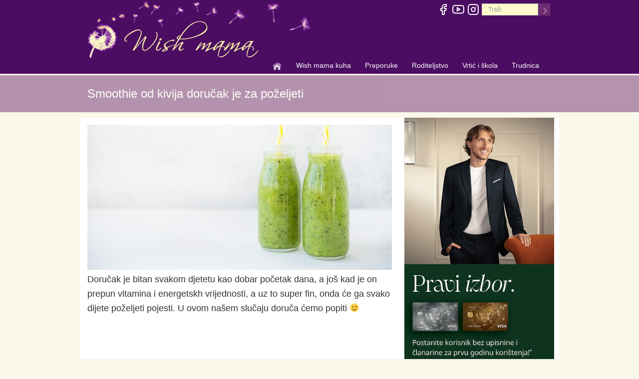

--- FILE ---
content_type: text/html; charset=UTF-8
request_url: https://www.wishmama.hr/wish-mama-kuha/wishmama-i-mini-chef-kuhaju/smoothie-od-kivija-dorucak-je-za-pozeljeti/
body_size: 6423
content:
<!DOCTYPE html>
<!--[if IE 8]> <html lang="en" class="ie8"> <![endif]-->
<html lang="hr">
  <head>
  
<!-- Google tag (gtag.js) -->
<script async src="https://www.googletagmanager.com/gtag/js?id=G-21L3BB304R"></script>
<script>
  window.dataLayer = window.dataLayer || [];
  function gtag(){dataLayer.push(arguments);}
  gtag('js', new Date());

  gtag('config', 'G-21L3BB304R');
</script>
    <title>Smoothie od kivija doručak je za poželjeti - Wish mama</title>
    <meta charset="utf-8">

    <meta http-equiv="Content-Language" content="hr-HR" />
    <meta name="viewport" content="width=device-width, initial-scale=1.0">				

        <script>(function(html){html.className = html.className.replace(/\bno-js\b/,'js')})(document.documentElement);</script>
<title>Smoothie od kivija doručak je za poželjeti - Wish mama</title>
<!-- Added by Simplest Gallery Plugin v. 4.4 BEGIN -->
<!-- SG default gallery type is: lightbox -->
<!-- Added by FancyBox without labels BEGIN -->
<!-- Lighbox module for Simplest Gallery, v. 1.1 -->
<!-- Added by FancyBox without labels END -->
<!-- Added by Simplest Gallery Plugin END -->

<!-- This site is optimized with the Yoast SEO plugin v2.3.5 - https://yoast.com/wordpress/plugins/seo/ -->
<meta name="description" content="Doručak je bitan svakom djetetu kao dobar početak dana, a još kad je on prepun vitamina i energetskh vrijednosti, a uz to super fin, onda će ga svako dijete poželjeti pojesti"/>
<link rel="canonical" href="https://www.wishmama.hr/wish-mama-kuha/wishmama-i-mini-chef-kuhaju/smoothie-od-kivija-dorucak-je-za-pozeljeti/" />
<meta property="og:locale" content="en_GB" />
<meta property="og:type" content="article" />
<meta property="og:title" content="Smoothie od kivija doručak je za poželjeti - Wish mama" />
<meta property="og:description" content="Doručak je bitan svakom djetetu kao dobar početak dana, a još kad je on prepun vitamina i energetskh vrijednosti, a uz to super fin, onda će ga svako dijete poželjeti pojesti" />
<meta property="og:url" content="https://www.wishmama.hr/wish-mama-kuha/wishmama-i-mini-chef-kuhaju/smoothie-od-kivija-dorucak-je-za-pozeljeti/" />
<meta property="og:site_name" content="Wish mama" />
<meta property="article:section" content="Wish mama i Mini Chef kuhaju" />
<meta property="article:published_time" content="2020-10-14T13:20:35+00:00" />
<meta property="article:modified_time" content="2024-01-28T14:00:16+00:00" />
<meta property="og:updated_time" content="2024-01-28T14:00:16+00:00" />
<meta property="og:image" content="https://www.wishmama.hr/wp-content/uploads/2020/10/zdravi-dorucak-za-djecu-od-kivija-i-blitve.jpg" />
<meta name="twitter:card" content="summary_large_image"/>
<meta name="twitter:description" content="Doručak je bitan svakom djetetu kao dobar početak dana, a još kad je on prepun vitamina i energetskh vrijednosti, a uz to super fin, onda će ga svako dijete poželjeti pojesti"/>
<meta name="twitter:title" content="Smoothie od kivija doručak je za poželjeti - Wish mama"/>
<meta name="twitter:domain" content="Wish mama"/>
<meta name="twitter:image" content="https://www.wishmama.hr/wp-content/uploads/2020/10/zdravi-dorucak-za-djecu-od-kivija-i-blitve.jpg"/>
<!-- / Yoast SEO plugin. -->

<link rel="alternate" type="application/rss+xml" title="Wish mama &raquo; Feed" href="https://www.wishmama.hr/feed/" />
<link rel="alternate" type="application/rss+xml" title="Wish mama &raquo; Comments Feed" href="https://www.wishmama.hr/comments/feed/" />
<link rel="alternate" type="application/rss+xml" title="Wish mama &raquo; Smoothie od kivija doručak je za poželjeti Comments Feed" href="https://www.wishmama.hr/wish-mama-kuha/wishmama-i-mini-chef-kuhaju/smoothie-od-kivija-dorucak-je-za-pozeljeti/feed/" />
		<script type="text/javascript">
			window._wpemojiSettings = {"baseUrl":"https:\/\/s.w.org\/images\/core\/emoji\/72x72\/","ext":".png","source":{"concatemoji":"https:\/\/www.wishmama.hr\/wp-includes\/js\/wp-emoji-release.min.js?ver=4.3.34"}};
			!function(e,n,t){var a;function o(e){var t=n.createElement("canvas"),a=t.getContext&&t.getContext("2d");return!(!a||!a.fillText)&&(a.textBaseline="top",a.font="600 32px Arial","flag"===e?(a.fillText(String.fromCharCode(55356,56812,55356,56807),0,0),3e3<t.toDataURL().length):(a.fillText(String.fromCharCode(55357,56835),0,0),0!==a.getImageData(16,16,1,1).data[0]))}function i(e){var t=n.createElement("script");t.src=e,t.type="text/javascript",n.getElementsByTagName("head")[0].appendChild(t)}t.supports={simple:o("simple"),flag:o("flag")},t.DOMReady=!1,t.readyCallback=function(){t.DOMReady=!0},t.supports.simple&&t.supports.flag||(a=function(){t.readyCallback()},n.addEventListener?(n.addEventListener("DOMContentLoaded",a,!1),e.addEventListener("load",a,!1)):(e.attachEvent("onload",a),n.attachEvent("onreadystatechange",function(){"complete"===n.readyState&&t.readyCallback()})),(a=t.source||{}).concatemoji?i(a.concatemoji):a.wpemoji&&a.twemoji&&(i(a.twemoji),i(a.wpemoji)))}(window,document,window._wpemojiSettings);
		</script>
		<style type="text/css">
img.wp-smiley,
img.emoji {
	display: inline !important;
	border: none !important;
	box-shadow: none !important;
	height: 1em !important;
	width: 1em !important;
	margin: 0 .07em !important;
	vertical-align: -0.1em !important;
	background: none !important;
	padding: 0 !important;
}
</style>
<link rel='stylesheet' id='wp-pagenavi-css'  href='https://www.wishmama.hr/wp-content/plugins/wp-pagenavi/pagenavi-css.css?ver=2.70' type='text/css' media='all' />
<link rel='stylesheet' id='twentyfifteen-fonts-css'  href='https://fonts.googleapis.com/css?family=Noto+Sans%3A400italic%2C700italic%2C400%2C700%7CNoto+Serif%3A400italic%2C700italic%2C400%2C700%7CInconsolata%3A400%2C700&#038;subset=latin%2Clatin-ext' type='text/css' media='all' />
<link rel='stylesheet' id='genericons-css'  href='https://www.wishmama.hr/wp-content/themes/twentyfifteen/genericons/genericons.css?ver=3.2' type='text/css' media='all' />
<link rel='stylesheet' id='twentyfifteen-style-css'  href='https://www.wishmama.hr/wp-content/themes/twentyfifteen/style.css?ver=4.3.34' type='text/css' media='all' />
<style id='twentyfifteen-style-inline-css' type='text/css'>

			.post-navigation .nav-previous { background-image: url(https://www.wishmama.hr/wp-content/uploads/2020/10/korak-u-zivot-stipendija.jpg); }
			.post-navigation .nav-previous .post-title, .post-navigation .nav-previous a:hover .post-title, .post-navigation .nav-previous .meta-nav { color: #fff; }
			.post-navigation .nav-previous a:before { background-color: rgba(0, 0, 0, 0.4); }
		
			.post-navigation .nav-next { background-image: url(https://www.wishmama.hr/wp-content/uploads/2020/10/sajam-stipendija-najava.jpg); border-top: 0; }
			.post-navigation .nav-next .post-title, .post-navigation .nav-next a:hover .post-title, .post-navigation .nav-next .meta-nav { color: #fff; }
			.post-navigation .nav-next a:before { background-color: rgba(0, 0, 0, 0.4); }
		
</style>
<!--[if lt IE 9]>
<link rel='stylesheet' id='twentyfifteen-ie-css'  href='https://www.wishmama.hr/wp-content/themes/twentyfifteen/css/ie.css?ver=20141010' type='text/css' media='all' />
<![endif]-->
<!--[if lt IE 8]>
<link rel='stylesheet' id='twentyfifteen-ie7-css'  href='https://www.wishmama.hr/wp-content/themes/twentyfifteen/css/ie7.css?ver=20141010' type='text/css' media='all' />
<![endif]-->
<link rel='stylesheet' id='fancybox-css'  href='https://www.wishmama.hr/wp-content/plugins/simplest-gallery/fancybox/jquery.fancybox-1.3.4.css?ver=4.3.34' type='text/css' media='all' />
<script type='text/javascript' src='https://www.wishmama.hr/wp-content/plugins/simplest-gallery/lib/jquery-1.10.2.min.js?ver=1.10.2'></script>
<script type='text/javascript' src='https://www.wishmama.hr/wp-content/plugins/simplest-gallery/lib/jquery-migrate-1.2.1.min.js?ver=1.2.1'></script>
<script type='text/javascript' src='https://www.wishmama.hr/wp-content/plugins/simplest-gallery/lib/jquery.mousewheel-3.0.6.pack.js?ver=3.0.6'></script>
<script type='text/javascript' src='https://www.wishmama.hr/wp-content/plugins/simplest-gallery/fancybox/jquery.fancybox-1.3.4.js?ver=1.3.4'></script>
<link rel="EditURI" type="application/rsd+xml" title="RSD" href="https://www.wishmama.hr/xmlrpc.php?rsd" />
<link rel="wlwmanifest" type="application/wlwmanifest+xml" href="https://www.wishmama.hr/wp-includes/wlwmanifest.xml" /> 
<meta name="generator" content="WordPress 4.3.34" />
<link rel='shortlink' href='https://www.wishmama.hr/?p=17311' />
	<style type="text/css">.recentcomments a{display:inline !important;padding:0 !important;margin:0 !important;}</style>

    <link rel="alternate" type="application/rss+xml" title="Wish Feed" href="https://www.wishmama.hr/feed/" />		
    <link rel="profile" href="https://gmpg.org/xfn/11" />
    
    <!-- Bootstrap core CSS -->
    <link rel="stylesheet" href="/wp-content/themes/twentyfifteen/css/bootstrap.css?v=65482">

    <!-- Font Awesome CSS -->
    <link rel="stylesheet" href="/wp-content/themes/twentyfifteen/fonts/font-awesome/css/font-awesome.css">		
<link href="https://fonts.googleapis.com/css?family=Frank+Ruhl+Libre" rel="stylesheet">
    <!-- Custom css -->
    <link rel="stylesheet" href="/wp-content/themes/twentyfifteen/css/custom.css?v=452">

    <link rel="stylesheet" type="text/css" href="/wp-content/themes/twentyfifteen/css/jquery.fancybox.css?v=2.1.5" media="screen" />	

    <!-- SmartMenus core CSS (required) -->
    <link href="/wp-content/themes/twentyfifteen/css/sm-core-css.css?v=123475869" rel="stylesheet" type="text/css" />
    <!-- "sm-blue" menu theme (optional, you can use your own CSS, too) -->
    <link href="/wp-content/themes/twentyfifteen/css/sm-blue.css?v=123475869" rel="stylesheet" type="text/css" />

    <link rel="shortcut icon" sizes="16x16 24x24 32x32 48x48 64x64" href="/wp-content/themes/twentyfifteen/img/favicon.ico?v=1">
    <link rel="apple-touch-icon" sizes="57x57" href="/wp-content/themes/twentyfifteen/img/favicon-57.png">
    <link rel="apple-touch-icon-precomposed" sizes="57x57" href="/wp-content/themes/twentyfifteen/img/favicon-57.png">
    <link rel="apple-touch-icon" sizes="152x152" href="/wp-content/themes/twentyfifteen/img/favicon-152.png">		

    <!-- HTML5 shim and Respond.js for IE8 support of HTML5 elements and media queries -->
    <!--[if lt IE 9]>
      <script src="https://oss.maxcdn.com/html5shiv/3.7.2/html5shiv.min.js"></script>
      <script src="https://oss.maxcdn.com/respond/1.4.2/respond.min.js"></script>
    <![endif]-->

  </head>
  <body>
    <div class="page-wrapper"><!-- page wrapper -->

		<div class="header-top"><!-- header-top -->
      <div class="container">
        <div class="row mainheadbck">
          <div class="col-xs-12 socialhead">
            <div class="header-top-nav clearfix">
              <ul class="social-links">
                <li><a target="_blank" href="https://www.facebook.com/wish.hr.mama" title="Facebook"><svg xmlns="http://www.w3.org/2000/svg" width="24" height="24" viewBox="0 0 24 24" fill="none" stroke="#ffffff" stroke-width="2" stroke-linecap="round" stroke-linejoin="round" class="feather feather-facebook"><path d="M18 2h-3a5 5 0 0 0-5 5v3H7v4h3v8h4v-8h3l1-4h-4V7a1 1 0 0 1 1-1h3z"></path></svg></a></li>
                <li><a target="_blank" href="https://www.youtube.com/channel/UCO-ZctEMgEXpvybU2ScpM2w/videos" title="You tube"><svg xmlns="http://www.w3.org/2000/svg" width="24" height="24" viewBox="0 0 24 24" fill="none" stroke="#ffffff" stroke-width="2" stroke-linecap="round" stroke-linejoin="round" class="feather feather-youtube"><path d="M22.54 6.42a2.78 2.78 0 0 0-1.94-2C18.88 4 12 4 12 4s-6.88 0-8.6.46a2.78 2.78 0 0 0-1.94 2A29 29 0 0 0 1 11.75a29 29 0 0 0 .46 5.33A2.78 2.78 0 0 0 3.4 19c1.72.46 8.6.46 8.6.46s6.88 0 8.6-.46a2.78 2.78 0 0 0 1.94-2 29 29 0 0 0 .46-5.25 29 29 0 0 0-.46-5.33z"></path><polygon points="9.75 15.02 15.5 11.75 9.75 8.48 9.75 15.02"></polygon></svg></a></li>
                <li><a target="_blank" href="https://www.instagram.com/wish.mama.hr/" title="Instagram"><svg xmlns="http://www.w3.org/2000/svg" width="24" height="24" viewBox="0 0 24 24" fill="none" stroke="#ffffff" stroke-width="2" stroke-linecap="round" stroke-linejoin="round" class="feather feather-instagram"><rect x="2" y="2" width="20" height="20" rx="5" ry="5"></rect><path d="M16 11.37A4 4 0 1 1 12.63 8 4 4 0 0 1 16 11.37z"></path><line x1="17.5" y1="6.5" x2="17.51" y2="6.5"></line></svg></a></li>
                <li>
				  <div class="form-search-carrier">
                    <form  id="toptoolbarsearch" role="search" class="search-box" method="get" action="/">
                      <input type="text" class="form-control" placeholder="Traži" name="s">
                      <input class="searchbutton" type="submit" text=">">
                    </form>
                  </div>
                </li>
              </ul>
			</div><!-- header-top-nav end -->		  
		  </div>
		  <div class="col-xs-12 headbck"></div>
		              <nav id="main-nav" role="navigation"><!-- navbar -->
              <!-- Mobile menu toggle button (hamburger/x icon) -->
              <input id="main-menu-state" type="checkbox" />
                <label class="main-menu-btn" for="main-menu-state">
                  <span class="main-menu-btn-icon"></span> Toggle main menu visibility
                </label>

                <!-- Sample menu definition -->
                <ul id="main-menu" class="sm sm-blue">
                  <li><a href="https://www.wishmama.hr/"><img class="hidden-xs" src="/wp-content/themes/twentyfifteen/img/w-home.png" width="20" height="20" title="Početna stranica" alt="Početna stranica"></a></li>

                  <li><a href="/wish-mama-kuha/">Wish mama kuha</a>
					<ul>
					<li><a href="/wish-mama-kuha/prehrana-djece/">Prehrana djece</a></li>
					  <li><a href="/wish-mama-kuha/wishmama-i-mini-chef-kuhaju/">Wish mama i Mini Chef kuhaju</a></li>
					  </ul>
				  </li>
				  
			      <li><a href="/preporuke/">Preporuke</a>
				    <ul>
					  <li><a href="/preporuke/grad-svetog-nikole/">Grad svetog Nikole</a></li>
					  <li><a href="/preporuke/wish-zoo/">Wish zoo</a></li>
					  <li><a href="/preporuke/mama-katarina/">Mama Katarina</a></li>
					  <li><a href="/preporuke/znam-za-5/">Znam za 5</a></li>
					  <li><a href="/preporuke/intervju/">Intervju</a></li>
					  <li><a href="/preporuke/mozaik/">Mozaik</a></li>
				    </ul>
			      </li>
			      <li><a href="/roditeljstvo/">Roditeljstvo</a>
				  <ul>
						<li><a href="/roditeljstvo/djeca-na-putovanju">Djeca na putovanju</a></li>
					  <li><a href="/roditeljstvo/rezervirano-za-mame/">Rezervirano za mame</a></li>
					  <li><a href="/roditeljstvo/savjeti-za-roditelje/">Savjeti za roditelje</a></li>
					  <li><a href="/roditeljstvo/djeca-i-zdravlje/">Djeca i zdravlje</a></li>
					  <li><a href="/roditeljstvo/savjeti-lijecnika/">Savjeti liječnika</a></li>
				    </ul>
			      </li>													
			      <li><a href="/vrtic-i-skola/">Vrtić i škola</a>
				    <ul>
						<li><a href="/vrtic-i-skola/vrtic/">Vrtić</a></li>
						<li><a href="/vrtic-i-skola/osnovna-skola/">Osnovna škola</a></li>
						<li><a href="/vrtic-i-skola/srednja-skola/">Srednja škola</a></li>
						<li><a href="/vrtic-i-skola/moje-studiranje/">Moje studiranje</a>
						<ul>
						<li><a href="/vrtic-i-skola/moje-studiranje/studiranje-u-inozemstvu-c/">Studiranje u inozemstvu</a></li>
						</ul></li>
				    </ul>
			      </li>
			      <li><a href="/trudnica/">Trudnica</a></li>
                </ul>
              </nav><!-- navbar end -->
          </div>
        </div>
      </div><!-- header-top -->	
      <div class="cathead">		
        <div class="container">
          <div class="row">
            <div class="col-sm-12">		
              <h1>Smoothie od kivija doručak je za poželjeti</h1>
            </div>
		  </div>
        </div>
	  </div>

      <div class="container catcontainer">
        <div class="row">
          <div class="col-xs-12 col-sm-10 col-sm-push-1 col-md-8 col-md-push-0"> <!--   ::main col  pad10::   -->

            <div class="postcontent">    <!--  postcontent  -->
		      <div class="row">
		        <div class="col-xs-12">
				
				
                    <div class="post-meta">
						<div class="breadcrumbs" xmlns:v="https://rdf.data-vocabulary.org/#">
							

                                                


						</div>                    
                    </div>    <!-- end of post meta -->
					


				                	<div class="post-image">
						                                                  
						<img src="/wp-content/uploads/2020/10/zdravi-dorucak-za-djecu-od-kivija-i-blitve.jpg" alt="Smoothie od kivija doručak je za poželjeti" title="Smoothie od kivija doručak je za poželjeti" itemprop="photo" rel="v:photo" />
					</div>                        
                					
					
					
                <div class="entry-content">
                    <p>Doručak je bitan svakom djetetu kao dobar početak dana, a još kad je on prepun vitamina i energetskh vrijednosti, a uz to super fin, onda će ga svako dijete poželjeti pojesti. U ovom našem slučaju doruča ćemo popiti <img src="https://www.wishmama.hr/wp-includes/images/smilies/simple-smile.png" alt=":)" class="wp-smiley" style="height: 1em; max-height: 1em;" /><span id="more-17311"></span></p>
<p><iframe width="660" height="371" src="https://www.youtube.com/embed/QxikX9Rsf3E?feature=oembed" frameborder="0" allow="accelerometer; autoplay; clipboard-write; encrypted-media; gyroscope; picture-in-picture" allowfullscreen></iframe></p>
<h2>Sastojci za smoothie<br />
<h2> 🥝<br />
1 kiwi<br />
1/2 banane<br />
3/4 lista blitve<br />
1 dcl bademovog mlijeka<br />
1 čajna žličica maca praha</p>
<h6>Priprema smoothia za doručk</h2>
<p>Sastojke stavite u visoku čašu i blendajte dok ne bude glatko. Mi smo koristili @philips_hr Viva ProMix štapni mikser.</p>
<p>Malo izmrljvljenih orašastih plodova pospite po smoothie-ju.<br />
Ako volite slađi napitak dodajte žlicu meda.</p>
<p><img src="https://www.wishmama.hr/wp-content/uploads/2020/10/dorucak-od-kivija-i-blitve.jpg" alt="dorucak od kivija i blitve" width="610" height="458" class="alignnone size-full wp-image-17313" /></p>
<p>#Wish mama&#038;Minichef</p>
<div class="bawmrp">
<h3>Saznajte još:</h3>
<ul>
<li style="" class="bawmrp_manual"><a href="https://www.wishmama.hr/wish-mama-kuha/prehrana-djece/smoothie-od-jagode/"><img width="630" height="303" src="https://www.wishmama.hr/wp-content/uploads/2020/10/zdravi-dorucak-za-djecu-smoothie.jpg" class="attachment-full wp-post-image" alt="zdravi dorucak za djecu smoothie" /><br />Smoothie od jagode i banane za savršeno jutarnje buđenje</a></li>
<li style="" class="bawmrp_manual"><a href="https://www.wishmama.hr/wish-mama-kuha/wishmama-i-mini-chef-kuhaju/punjena-pogaca-sa-sunkom-i-sirom/"><img width="630" height="302" src="https://www.wishmama.hr/wp-content/uploads/2020/09/Evo-recepta-Punjena-Focaccia-by-Mini-Chef.jpg" class="attachment-full wp-post-image" alt="Evo recepta Punjena Focaccia by Mini Chef" /><br />Punjena pogača sa šunkom i sirom</a></li>
</ul>
</div>
<div style="clear:both;"></div>
<div id="wp_fb_like_button" style="margin:5px 5px 5px 0;float:left;height:100px;"><script src="https://connect.facebook.net/en_US/all.js#xfbml=1"></script><fb:like href="https://www.wishmama.hr/wish-mama-kuha/wishmama-i-mini-chef-kuhaju/smoothie-od-kivija-dorucak-je-za-pozeljeti/" send="true" layout="button_count" width="450" show_faces="false" font="arial" action="like" colorscheme="light"></fb:like></div>                                    </div>          <!--end of entry content -->
					

		                    
                        <div id="sharing" class="clearfix">
  <div class="sep"></div>
  <div class="fb-like-box" data-href="https://www.facebook.com/wish.hr.mama" data-colorscheme="light" data-show-faces="true" data-header="true" data-stream="false" data-show-border="true">
  </div>
</div>        		

							

				  </div>
				</div>
			  </div>   <!--  postcontent  -->
			</div>  <!-- main col -->

          <div class="col-xs-10 col-xs-push-1 col-sm-5 col-sm-push-4 col-md-4 col-md-push-0 pad10"> <!-- sidedbar -->
            <a href="https://www.pbzcard.hr/hr/o-nama/media-centar-i-novosti/vijesti/postanite-korisnik-premium-visa-kartice/?utm_source=wish&utm_medium=mobile_rectangle&utm_campaign=pbz_visapremium" title="Premium Visa"  rel="noreferrer" target="_blank"><img src="https://www.wish.hr/wp-content/uploads/2025/11/bann-luka-modirc-pbz-300.jpg" title="Premium Visa" alt="Premium Visa" width="300" height="600" /></a><p>&nbsp;</p><a href="https://www.wish.hr" title="wish.hr" target="_blank"><img src="https://www.wishmama.hr/wp-content/uploads/2015/12/bann-wish.jpg" title="wish.hr" alt="wish.hr" width="300" height="300" /></a><p>&nbsp;</p>          </div>    <!-- sidedbar -->
			
          </div>

			<div class="row">
				<div class="col-xs-12 footb">
					<div id="sub-footer">
						<div class="menu-footer">
							<ul id="menu-footermenu" class="menu">
								<li class="menu-item">
									<a href="/impressum/">Impressum</a>
								</li>
								<li class="menu-item">
									<a href="/uvjeti-koristenja/">Uvjeti korišenja</a>
								</li>
								<li class="menu-item">
									<a href="/o-nama/">O nama</a>
								</li>
							</ul>
						</div>
					</div>
				</div>    
			</div>
</div>
  </div>    <!-- page wrapper -->

    <!-- SCROLL UP -->
    <a href="javascript:;" class="scrollToTop"></a> 		
	  
    <!-- Jquery and Bootstap core js files -->
    <script type="text/javascript" src="/wp-content/themes/twentyfifteen/js/jquery-res.js"></script>
    <script type="text/javascript" src="/wp-content/themes/twentyfifteen/js/bootstrap.min.js"></script>

    <!-- Modernizr javascript -->
    <script type="text/javascript" src="/wp-content/themes/twentyfifteen/js/modernizr.js"></script>

    <!-- SmartMenus jQuery plugin -->
    <script type="text/javascript" src="/wp-content/themes/twentyfifteen/js/jquery.smartmenus.js?v=123475869"></script>

    <!-- Custom javascript -->
    <script type="text/javascript" src="/wp-content/themes/twentyfifteen/js/custom.js?v=362514789"></script>

  <script type="text/javascript" charset="utf-8">

	$(function() {
		$('#main-menu').smartmenus({
			subMenusSubOffsetX: 1,
			subMenusSubOffsetY: -8
		});
	});
	
	$(function() {
		var $mainMenuState = $('#main-menu-state');

  		if ($mainMenuState.length) {
    		// animate mobile menu
    		$mainMenuState.change(function(e) {
				var $menu = $('#main-menu');
				if (this.checked) {
					$menu.hide().slideDown(250, function() { $menu.css('display', ''); });
				} else {
					$menu.show().slideUp(250, function() { $menu.css('display', ''); });
				}
			});
    
			// hide mobile menu beforeunload
			$(window).bind('beforeunload unload', function() {
				if ($mainMenuState[0].checked) {
					$mainMenuState[0].click();
				}
			});
		}
	});	
	
 

    $(document).ready(function() {
        $(".fancybox").fancybox({
            openEffect	: 'none',
            closeEffect	: 'none'
        });
    });
</script>

  <!-- Add fancyBox main JS and CSS files -->
  <script type="text/javascript" src="/wp-content/themes/twentyfifteen/js/jquery.fancybox.js?v=2.1.5"></script>

<!-- ... ga_footer ... -->

<!-- Google tag (gtag.js) -->
<script async src="https://www.googletagmanager.com/gtag/js?id=G-21L3BB304R"></script>
<script>
  window.dataLayer = window.dataLayer || [];
  function gtag(){dataLayer.push(arguments);}
  gtag('js', new Date());

  gtag('config', 'G-21L3BB304R');
</script>

</body>
</html>

--- FILE ---
content_type: text/css
request_url: https://www.wishmama.hr/wp-content/themes/twentyfifteen/css/sm-blue.css?v=123475869
body_size: 1731
content:

nav#main-nav{
	display: table !important;
	float: right;
	margin-right: 12px;
	margin-bottom: 4px;
}

nav#main-nav .main-menu-btn{
	margin-bottom: 0px !important;
}

.main-menu-btn {
  position: relative;
  display: inline-block;
  width: 38px;
  height: 30px;
  text-indent: 26px;
  white-space: nowrap;
  overflow: hidden;
  cursor: pointer;
  -webkit-tap-highlight-color: rgba(0,0,0,0);
  border: solid 1px #FFF;
  
}
/* hamburger icon */
.main-menu-btn-icon, .main-menu-btn-icon:before, .main-menu-btn-icon:after {
  position: absolute;
  top: 45%;
  left: 7px;
  height: 3px;
  width: 22px;
  background: #FFF;
  -webkit-transition: all 0.25s;
  transition: all 0.25s;
}
.main-menu-btn-icon:before {
  content: '';
  top: -7px;
  left: 0;
}
.main-menu-btn-icon:after {
  content: '';
  top: 7px;
  left: 0;
}
/* x icon */
#main-menu-state:checked ~ .main-menu-btn .main-menu-btn-icon {
  height: 0;
  background: transparent;
}
#main-menu-state:checked ~ .main-menu-btn .main-menu-btn-icon:before {
  top: 0;
  -webkit-transform: rotate(-45deg);
  transform: rotate(-45deg);
}
#main-menu-state:checked ~ .main-menu-btn .main-menu-btn-icon:after {
  top: 0;
  -webkit-transform: rotate(45deg);
  transform: rotate(45deg);
}
/* hide menu state checkbox offscreen (so it stays visible to screen readers) */
#main-menu-state {
  position: absolute;
  top: -99999px;
}
/* hide the menu in mobile view */
#main-menu-state:not(:checked) ~ #main-menu {
  display: none;
}
#main-menu-state:checked ~ #main-menu {
  display: block;
}
@media (min-width: 768px) {
  /* hide the button in desktop view */
  .main-menu-btn {
    position: absolute;
    top: -99999px;
  }
  /* always show the menu in desktop view */
  #main-menu-state:not(:checked) ~ #main-menu {
    display: block;
  }
}


.sm-blue {
  background: transparent;
}
.sm-blue a, .sm-blue a:hover, .sm-blue a:focus, .sm-blue a:active {
  padding-right: 28px;
  color: white;
  font-size: 14px;
  line-height: 23px;
  text-decoration: none;
}
.sm-blue a.current {
  color: white;
}
.sm-blue a.disabled {
  color: white;
}
.sm-blue a span.sub-arrow {
  position: absolute;
  top: 50%;
  margin-top: -17px;
  left: auto;
  right: 4px;
  width: 34px;
  height: 34px;
  overflow: hidden;
  font: bold 16px/34px monospace !important;
  text-align: center;
  text-shadow: none;
  /*background: rgba(0, 0, 0, 0.1);
  -webkit-border-radius: 4px;
  -moz-border-radius: 4px;
  -ms-border-radius: 4px;
  -o-border-radius: 4px;
  border-radius: 4px;*/
}
.sm-blue a.highlighted span.sub-arrow:before {
  display: block;
  content: '-';
}
.sm-blue ul {
    background-color: #6f2e72;
}
.sm-blue ul ul {
    background-color: #6f2e72;
}
.sm-blue ul a{
  background-color: #6f2e72; /************************************************************************/
  color: white;
  font-size: 14px;
  text-shadow: none;
}

.sm-blue ul a.current {
  background-color: #622165;
  color: white;
}
.sm-blue ul a.disabled {
  color: #b3b3b3;
}
.sm-blue ul ul a{
     background-color: #6f2e72; 
}
.sm-blue ul ul a:hover,
.sm-blue ul ul a:focus,
.sm-blue ul ul a:active {
     background-color: #612165;
}
.sm-blue ul ul ul a{
  background-color: #6f2e72;
}
.sm-blue ul ul ul a:hover,
.sm-blue ul ul ul a:focus,
.sm-blue ul ul ul a:active {
  background-color: #622165;
}
.sm-blue ul ul ul ul a{
  background-color: #6f2e72;  
}
.sm-blue ul ul ul ul a:hover,
.sm-blue ul ul ul ul a:focus,
.sm-blue ul ul ul ul a:active {
  background-color: #622165;  
}
.sm-blue ul ul ul ul ul a{
    background-color: #6f2e72;
}

.sm-blue ul ul ul ul ul a:hover,
.sm-blue ul ul ul ul ul a:focus,
.sm-blue ul ul ul ul ul a:active {
    background-color: #622165;
}
.sm-blue ul li {
  border-top: 1px solid rgba(0, 0, 0, 0.05);
  background-color: #6f2e72;
}
.sm-blue ul li:first-child {
  border-top: 0;
}


@media (max-width: 760px){
	/* *** *** *** *** *** *** *** *** *** *** *** *** *** *** */
	.sm-blue a, .sm-blue a:hover, .sm-blue a:focus, .sm-blue a:active {
		padding-right: 32px;
		font-size: 16px;
		line-height: 34px;
	}	
	.sm, .sm ul, .sm li{
		padding-left: 3px;
	}
}


@media (min-width: 768px) {
  /* Switch to desktop layout
  -----------------------------------------------
     These transform the menu tree from
     collapsible to desktop (navbar + dropdowns)
  -----------------------------------------------*/
  /* start... (it's not recommended editing these rules) */
  .sm-blue ul {
    position: absolute;
    width: 12em;
  }

  .sm-blue li {
    float: left;
  }

  .sm-blue.sm-rtl li {
    float: right;
  }

  .sm-blue ul li, .sm-blue.sm-rtl ul li, .sm-blue.sm-vertical li {
    float: none;
  }

  .sm-blue a {
    white-space: nowrap;
  }

  .sm-blue ul a, .sm-blue.sm-vertical a {
    white-space: normal;
  }

  .sm-blue .sm-nowrap > li > a, .sm-blue .sm-nowrap > li > :not(ul) a {
    white-space: nowrap;
  }

  /* ...end */
  .sm-blue {
  }
  .sm-blue a {
    color: white;
  }
  .sm-blue a:hover, .sm-blue a:focus, .sm-blue a:active, .sm-blue a.highlighted {
	color: white;
  }
  
  .sm-blue a.current {
    background-color: #622165;
    color: white;
  }
  .sm-blue a.disabled {
    color: #a1d1e8;
  }
.sm-blue a span.sub-arrow {
    top: auto;
    margin-top: 0;
    bottom: 2px;
    left: 50%;
    margin-left: -5px;
    right: auto;
    width: 0;
    height: 0;
    /*border-width: 5px;
    border-style: solid dashed dashed dashed;
    border-color: #a1d1e8 transparent transparent transparent;
    background: transparent;
    -webkit-border-radius: 0;
    -moz-border-radius: 0;
    -ms-border-radius: 0;
    -o-border-radius: 0;
    border-radius: 0;*/
  }
  .sm-blue a.highlighted span.sub-arrow:before {
    display: none;
  }
  .sm-blue > li:first-child > a, .sm-blue > li:first-child > :not(ul) a {
    -webkit-border-radius: 8px 0 0 8px;
    -moz-border-radius: 8px 0 0 8px;
    -ms-border-radius: 8px 0 0 8px;
    -o-border-radius: 8px 0 0 8px;
    border-radius: 8px 0 0 8px;
  }
  .sm-blue > li:last-child > a, .sm-blue > li:last-child > :not(ul) a {
    -webkit-border-radius: 0 8px 8px 0 !important;
    -moz-border-radius: 0 8px 8px 0 !important;
    -ms-border-radius: 0 8px 8px 0 !important;
    -o-border-radius: 0 8px 8px 0 !important;
    border-radius: 0 8px 8px 0 !important;
  }
  .sm-blue > li {
    /*border-left: 1px solid #2b82ac;*/
  }
  .sm-blue > li:first-child {
    border-left: 0;
  }
  .sm-blue ul {
    border: 1px solid #a8a8a8;
    padding: 7px 0;
    background-color: #6f2e72;
    -webkit-border-radius: 0 0 4px 4px;
    -moz-border-radius: 0 0 4px 4px;
    -ms-border-radius: 0 0 4px 4px;
    -o-border-radius: 0 0 4px 4px;
    border-radius: 0 0 4px 4px;
    -webkit-box-shadow: 0 5px 12px rgba(0, 0, 0, 0.2);
    -moz-box-shadow: 0 5px 12px rgba(0, 0, 0, 0.2);
    box-shadow: 0 5px 12px rgba(0, 0, 0, 0.2);
  }
  .sm-blue ul ul {
    background-color: #6f2e72;  /**************************************************************************/
  }
  .sm-blue ul a, .sm-blue ul a:hover, .sm-blue ul a:focus, .sm-blue ul a:active, .sm-blue ul a.highlighted {
    border: 0 !important;
    padding: 7px 31px 7px 15px;
  }
  .sm-blue ul a:hover, .sm-blue ul a:focus, .sm-blue ul a:active, .sm-blue ul a.highlighted {
	background-color: #622165;  /*******************************************************************hhhhhhh*/	
    color: white;
  }
  .sm-blue ul a.current {
	background-color: #622165;
    color: white;
  }
  .sm-blue ul a.disabled {
    background: white;
    color: #b3b3b3;
  }
  .sm-blue ul a span.sub-arrow {
    top: 50%;
    margin-top: -5px;
    bottom: auto;
    left: auto;
    margin-left: 0;
    right: 10px;
    border-style: dashed dashed dashed solid;
    border-color: transparent transparent transparent #FFFFFF;
  }
  .sm-blue ul li {
    border: 0;
  }
  .sm-blue span.scroll-up,
  .sm-blue span.scroll-down {
    position: absolute;
    display: none;
    visibility: hidden;
    overflow: hidden;
    background: white;
    height: 20px;
  }
.sm-blue span.scroll-up-arrow, .sm-blue span.scroll-down-arrow {
    position: absolute;
    top: -2px;
    left: 50%;
    margin-left: -8px;
    width: 0;
    height: 0;
    overflow: hidden;
    border-width: 8px;
    border-style: dashed dashed solid dashed;
    border-color: transparent transparent #2b82ac transparent;
  }
  .sm-blue span.scroll-down-arrow {
    top: 6px;
    border-style: solid dashed dashed dashed;
    border-color: #2b82ac transparent transparent transparent;
  }
  .sm-blue.sm-rtl.sm-vertical a span.sub-arrow {
    right: auto;
    left: 10px;
    border-style: dashed solid dashed dashed;
    border-color: transparent #a1d1e8 transparent transparent;
  }
  .sm-blue.sm-rtl > li:first-child > a, .sm-blue.sm-rtl > li:first-child > :not(ul) a {
    -webkit-border-radius: 0 8px 8px 0;
    -moz-border-radius: 0 8px 8px 0;
    -ms-border-radius: 0 8px 8px 0;
    -o-border-radius: 0 8px 8px 0;
    border-radius: 0 8px 8px 0;
  }
  .sm-blue.sm-rtl > li:last-child > a, .sm-blue.sm-rtl > li:last-child > :not(ul) a {
    -webkit-border-radius: 8px 0 0 8px !important;
    -moz-border-radius: 8px 0 0 8px !important;
    -ms-border-radius: 8px 0 0 8px !important;
    -o-border-radius: 8px 0 0 8px !important;
    border-radius: 8px 0 0 8px !important;
  }
  .sm-blue.sm-rtl > li:first-child {
    /*border-left: 1px solid #2b82ac;*/
  }
  .sm-blue.sm-rtl > li:last-child {
    /*border-left: 0;*/
  }
  .sm-blue.sm-rtl ul a span.sub-arrow {
    right: auto;
    left: 10px;
    border-style: dashed solid dashed dashed;
    border-color: transparent #FFFFFF transparent transparent;
  }
  .sm-blue.sm-vertical {
    -webkit-box-shadow: 0 1px 4px rgba(0, 0, 0, 0.2);
    -moz-box-shadow: 0 1px 4px rgba(0, 0, 0, 0.2);
    box-shadow: 0 1px 4px rgba(0, 0, 0, 0.2);
  }
  .sm-blue.sm-vertical a {
    padding: 9px 23px;
  }
  .sm-blue.sm-vertical a span.sub-arrow {
    top: 50%;
    margin-top: -5px;
    bottom: auto;
    left: auto;
    margin-left: 0;
    right: 10px;
    border-style: dashed dashed dashed solid;
    border-color: transparent transparent transparent #a1d1e8;
  }
  .sm-blue.sm-vertical > li:first-child > a, .sm-blue.sm-vertical > li:first-child > :not(ul) a {
    -webkit-border-radius: 8px 8px 0 0;
    -moz-border-radius: 8px 8px 0 0;
    -ms-border-radius: 8px 8px 0 0;
    -o-border-radius: 8px 8px 0 0;
    border-radius: 8px 8px 0 0;
  }
  .sm-blue.sm-vertical > li:last-child > a, .sm-blue.sm-vertical > li:last-child > :not(ul) a {
    -webkit-border-radius: 0 0 8px 8px !important;
    -moz-border-radius: 0 0 8px 8px !important;
    -ms-border-radius: 0 0 8px 8px !important;
    -o-border-radius: 0 0 8px 8px !important;
    border-radius: 0 0 8px 8px !important;
  }
  .sm-blue.sm-vertical > li {
    /*border-left: 0 !important;*/
  }
  .sm-blue.sm-vertical ul {
    -webkit-border-radius: 4px !important;
    -moz-border-radius: 4px !important;
    -ms-border-radius: 4px !important;
    -o-border-radius: 4px !important;
    border-radius: 4px !important;
  }
  .sm-blue.sm-vertical ul a {
    padding: 9px 23px;
  }
}
